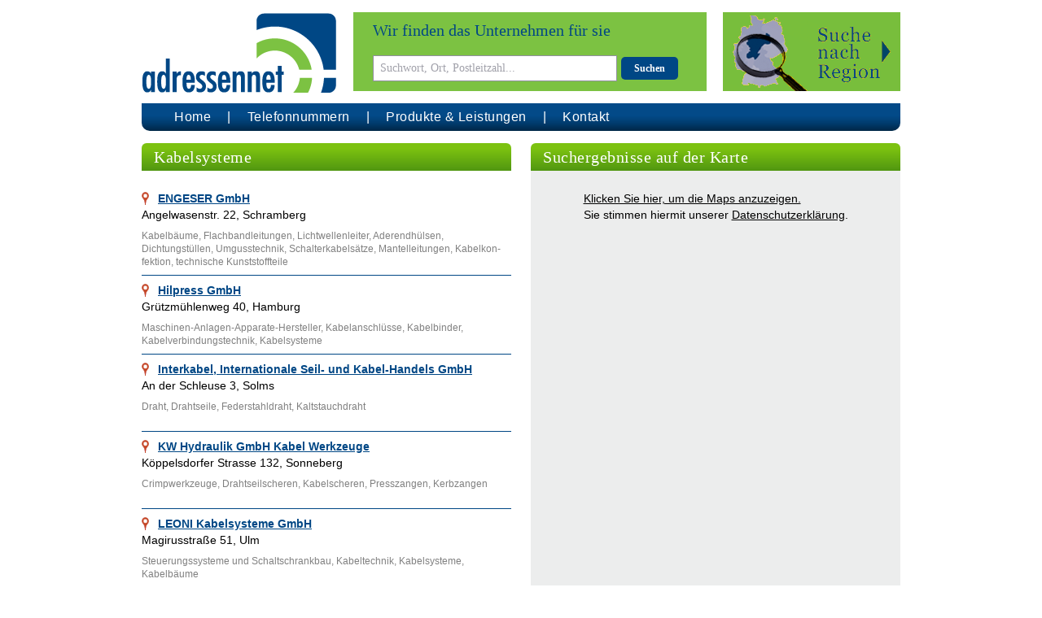

--- FILE ---
content_type: text/html; charset=UTF-8
request_url: https://www.adressennet.de/rubriek/913426/kabelsysteme.html
body_size: 6865
content:
<!doctype html>
<html lang="de">
<head>
    <meta charset="UTF-8" />
    <meta name="viewport" content="width=device-width, initial-scale=1.0" />
    <link href="https://www.adressennet.de/css/app.css" rel="stylesheet">
    <link rel=”alternate”  hreflang=”de-de” href=”https://www.adressennet.de” />
    <link rel="apple-touch-icon" sizes="77x77" href="/images/favicon-77.png">
    <link rel="icon" type="image/png" sizes="32x32" href="/images/favicon-32x32.png">
    <link rel="icon" type="image/png" sizes="16x16" href="/images/favicon-16x16.png">
    <title>Adressennet.de - Kabelsysteme</title>
        <meta name="description" content="Firmen in die branche Kabelsysteme">
    <meta name="keywords" content="Kabelsysteme">
    <meta name="maps-token" content="AIzaSyBzQYeEFkIldJfPHNK8xImqKA2vmkVT3fQ">
</head>

<body>

    <div id="page">
        <div class="container">
            <header>
                <div class="flex">
                    <div class="logo">
                        <a href="/" title="Adressennet.de">
                            <img src="/images/logo.png" alt="Adressennet.de" class="md:adn-logo">
                        </a>
                    </div>
                    <div class="searchform">
                        <form action="/search/1" method="get" name="searchform">
                            <div class="flex">
                                <div class="search">
                                    <div class="text-blue">Wir finden das Unternehmen für sie</div>
                                    <div>
                                        <input
                                            aria-label="Suchwort, Ort, Postleitzahl..."
                                            type="text"
                                            name="trefwoord"
                                            placeholder="Suchwort, Ort, Postleitzahl..."
                                            value=""
                                            required>
                                        <button type="submit" class="btn btn-blue">Suchen</button>
                                    </div>
                                </div>
                                                                    <div class="extended-search extended-search-de cursor-pointer">
                                        <div class="extended-search-collapse pointer-events-auto hidden">
                                            <div class="text-right"><div class="extended-search-close cursor-pointer">&times;</div></div>
                                            <div>
                                                <div class="regsearch-text">Tragen Sie hier den gewünschten Ort ein:</div>
                                                <input aria-label="Plaats..." type="text" id="regsearch-plaats" class="regsearch-input" name="plaats" placeholder="Ort...">
                                                <select aria-label="Distance" id="regsearch-distance" class="regsearch-select" name="distance">
                                                    <option value="">Umkreis</option>
                                                    <option value="5">5 km</option>
                                                    <option value="10">10 km</option>
                                                    <option value="15">15 km</option>
                                                    <option value="20">20 km</option>
                                                    <option value="25">25 km</option>
                                                </select>
                                                <button type="submit" class="btn btn-blue btn-regsearch">Suchen</button>
                                            </div>
                                            <div>
                                                oder Suche nach Region
                                                <img id="region-image" src="/images/regions/de/neutral.png" alt="" usemap="#region-map" width="210" height="240">
<map name="region-map">
    <area shape="poly" coords="128,88,134,90,139,94,143,95,148,94,151,96,156,97,156,93,159,91,166,92,167,87,172,86,174,87,173,93,173,95,177,98,176,102,181,106,183,112,183,120,178,124,171,123,169,122,168,125,158,130,138,140,131,144,122,142,115,140,111,139,106,133,106,130,108,128,114,127,115,124,116,121,115,117,111,116,109,114,106,115,104,114,100,102,107,95,117,95,122,95,126,93" alt="Dresden" data-card="de/dresden" data-title="Dresden">
    <area shape="poly" coords="111,27,106,31,103,33,101,36,99,40,96,44,98,49,100,51,104,54,108,57,110,58,113,59,117,60,118,62,122,63,124,65,123,71,125,74,126,77,127,79,127,85,128,88,131,89,137,90,139,92,144,93,149,94,150,95,138,88,139,93,143,95,147,94,149,95,152,95,156,97,156,93,157,91,164,91,165,91,167,88,169,86,173,86,176,87,178,75,176,68,169,60,169,54,171,46,163,31,163,27,160,21,156,18,151,18,153,13,152,8,148,6,141,3,137,5,137,10,137,14,128,16,121,19,116,20,111,23" alt="Berlin" data-card="de/berlin" data-title="Berlin">
    <area shape="poly" coords="25,54,31,60,32,65,38,65,40,64,43,63,48,69,51,70,54,72,57,72,59,73,62,72,64,70,66,68,68,67,71,69,76,71,79,72,82,74,87,74,93,73,97,72,100,70,102,69,104,67,110,67,111,65,111,59,108,57,105,54,100,51,99,49,98,47,95,44,96,43,98,40,100,36,102,34,104,31,109,29,110,26,111,14,104,6,97,11,90,11,86,4,81,2,79,0,57,0,56,5,57,10,58,12,57,16,55,21,57,24,59,26,50,33,38,33,30,34,23,38" alt="Hamburg" data-card="de/hamburg" data-title="Hamburg">
    <area shape="poly" coords="47,94,48,88,52,86,51,82,51,78,53,76,57,74,61,72,65,70,68,67,73,70,78,72,83,75,88,74,95,73,101,72,97,72,104,68,110,67,111,64,111,59,116,60,117,62,122,63,123,65,124,67,124,70,124,74,127,76,126,79,127,85,127,88,127,91,125,94,121,96,115,97,111,95,106,95,101,99,99,103,94,107,93,113,88,118,85,122,85,125,86,128,90,126,92,126,91,130,88,134,85,138,82,142,79,144,75,146,73,145,72,140,71,138,65,138,61,141,56,142,52,142,49,141,48,137,48,132,48,127,53,125,54,122,55,119,61,118,59,115,58,113,57,110,60,109,56,104,53,99,49,97,48,95" alt="Hannover" data-card="de/hannover" data-title="Hannover">
    <area shape="poly" coords="25,62,30,59,32,65,36,66,42,64,43,63,46,68,50,70,53,72,56,72,57,73,56,74,53,76,50,77,51,81,51,84,51,85,47,87,47,91,47,94,41,95,39,98,36,96,32,97,32,99,36,102,36,105,36,109,34,109,30,108,30,111,31,115,32,118,28,119,24,121,20,121,15,121,9,122,6,121,4,119,4,112,7,107,4,103,2,94,8,88,16,89,21,82,17,70,22,64" alt="Düsseldorf" data-card="de/duesseldorf" data-title="Düsseldorf">
    <area shape="poly" coords="0,119,4,119,6,122,11,122,13,121,19,121,24,121,28,120,31,119,32,118,32,115,30,111,30,108,32,108,35,109,35,107,36,103,36,101,33,100,32,97,34,96,36,96,38,98,40,96,44,95,47,94,49,97,51,99,54,100,54,104,57,106,59,108,57,111,57,114,59,116,60,119,55,120,54,122,51,126,48,127,47,137,46,139,43,141,42,142,43,147,42,150,40,152,40,154,46,153,50,153,51,155,50,158,50,162,47,163,45,165,42,163,38,163,34,164,35,167,28,168,22,167,18,168,14,169,11,170,7,166,9,160,3,151,6,140,1,131" alt="Köln" data-card="de/koeln" data-title="Köln">
    <area shape="poly" coords="12,170,15,177,17,182,23,180,29,183,37,185,38,186,40,183,40,178,41,177,45,180,53,180,58,180,60,176,65,175,68,172,67,166,68,163,71,164,72,155,73,150,75,148,75,145,72,145,71,140,70,138,64,138,61,141,56,142,50,142,48,140,48,137,47,136,44,141,42,141,43,145,41,149,40,152,41,153,48,152,50,154,51,158,50,162,47,164,45,165,41,163,35,164,35,168,28,168,22,167" alt="Frankfurt" data-card="de/frankfurt" data-title="Frankfurt">
    <area shape="poly" coords="37,186,40,183,41,177,44,179,52,180,57,180,59,176,63,175,67,173,67,168,68,164,73,165,76,171,78,175,83,174,87,175,89,178,90,183,93,185,94,188,94,191,92,194,85,194,83,197,83,198,83,200,78,201,75,206,71,208,69,211,70,216,69,218,65,214,63,215,66,218,68,220,67,225,68,231,52,233,30,233,27,221,30,205,37,192,42,190,42,188" alt="Stuttgart" data-card="de/stuttgart" data-title="Stuttgart">
    <area shape="poly" coords="150,209,148,202,147,197,144,196,140,199,138,198,136,194,133,190,126,187,126,190,125,192,119,192,116,188,113,186,110,183,108,185,108,188,108,191,104,192,100,186,97,186,96,187,95,185,92,185,94,191,93,194,88,194,85,194,83,201,78,201,76,205,73,208,70,210,70,214,70,217,69,217,65,214,62,216,68,220,67,223,68,226,68,229,76,231,83,239,98,239,99,235,109,238,122,238,128,233,133,230,141,230,149,231,157,232,154,221,151,216,149,212,150,210" alt="München" data-card="de/muenchen" data-title="München">
    <area shape="poly" coords="153,207,149,205,147,197,145,195,140,199,139,198,137,193,134,190,128,188,126,188,125,191,121,192,119,192,113,184,109,183,108,185,108,190,107,190,104,191,102,187,99,185,96,186,93,185,91,184,90,182,88,176,85,174,80,174,78,172,74,168,71,164,71,161,72,152,75,149,78,145,86,137,90,132,92,129,92,125,89,126,87,126,85,127,85,120,90,115,94,112,94,108,96,103,100,101,103,111,105,116,109,115,113,117,117,121,115,124,113,128,109,129,108,132,108,137,115,139,123,142,129,144,142,153,142,162,150,168,163,176,169,189,164,202,159,204" alt="Nürnberg" data-card="de/nuernberg" data-title="Nürnberg">
</map>
                                            </div>
                                        </div>
                                    </div>
                                                            </div>
                        </form>
                    </div>
                </div>
                <nav>
                    <div class="navbar">
                        <span class="navmenu hidden">
                            <svg class="w-7 h-7" xmlns="http://www.w3.org/2000/svg" viewBox="-5 -7 24 24" preserveAspectRatio="xMinYMin" fill="currentColor">
                                <path d="M1 0h5a1 1 0 1 1 0 2H1a1 1 0 1 1 0-2zm7 8h5a1 1 0 0 1 0 2H8a1 1 0 1 1 0-2zM1 4h12a1 1 0 0 1 0 2H1a1 1 0 1 1 0-2z"></path>
                            </svg>
                        </span>
                        <ul class="flex">
                            <li><a href="/" title="Adressennet.de">Home</a></li>
                            <li><a href="/unternehmen-nach-rufnummer-suchen" title="nach Telefonnummer suchen / Telefonnummern-Suche">Telefonnummern</a></li>
                            <li><a href="/produkte-leistungen" title="mehr erfahren / Services von Adressennet">Produkte & Leistungen</a></li>

                            <li><a href="/kontakt" title="E-Mail, Fax, Telefon & Kontaktformular / Adressennet kontaktieren">Kontakt</a></li>
                        </ul>
                    </div>
                </nav>
            </header>

            <section>
                    <div class="mb-4">
        <div class="flex">
            <div class="md:w-1/2 md:pr-3">
                <div class="header header-green">Kabelsysteme</div>
                <div class="mt-4">
                                            <div>
    <div class="company searchresult-company opener_1 ">
        <div class="pt-2 pb-2">
                        <a href="/kabelanschluesse-kunststoff-spritzgussteile-kabelsysteme-verbindungstechnik-schramberg-1a52cce400.html" title="EN­GESER GmbH - Schramberg (Baden-Württemberg)" class="company-title">EN­GESER GmbH</a>
            <p>Angelwasenstr. 22,  Schramberg</p>
            <p class="text-gray-dark text-xs pt-2">
                                    Kabelbäume, Flachbandleitungen, Lichtwellenleiter, Aderendhülsen, Dichtungstüllen, Umgusstechnik, Schalterkabelsätze, Mantelleitungen, Ka­bel­kon­fek­ti­on, tech­ni­sche Kunst­stoff­tei­le
                            </p>
            <div class="clear-both"></div>
        </div>
    </div>
</div>
                                            <div>
    <div class="company searchresult-company opener_2 ">
        <div class="pt-2 pb-2">
                        <a href="/maschinen-anlagen-apparate-hersteller-kabelanschluesse-kabelbinder-kabelverbindungstechnik-kabelsysteme-hamburg-1ab5687c00.html" title="Hilpress  GmbH - Hamburg (Hamburg)" class="company-title">Hilpress  GmbH</a>
            <p>Grützmühlenweg 40,  Hamburg</p>
            <p class="text-gray-dark text-xs pt-2">
                                    Maschinen-Anlagen-Apparate-Hersteller, Kabelanschlüsse, Kabelbinder, Kabelverbindungstechnik, Kabelsysteme
                            </p>
            <div class="clear-both"></div>
        </div>
    </div>
</div>
                                            <div>
    <div class="company searchresult-company opener_3 ">
        <div class="pt-2 pb-2">
                        <a href="/kabel-kabelsysteme-kabelhersteller-solms-1ac79c4f00.html" title="Interkabel, Internationale Seil- und Kabel-Handels GmbH - Solms (Hessen)" class="company-title">Interkabel, Internationale Seil- und Kabel-Handels GmbH</a>
            <p>An der Schleuse 3,  Solms</p>
            <p class="text-gray-dark text-xs pt-2">
                                    Draht, Drahtseile, Federstahldraht, Kaltstauchdraht
                            </p>
            <div class="clear-both"></div>
        </div>
    </div>
</div>
                                            <div>
    <div class="company searchresult-company opener_4 ">
        <div class="pt-2 pb-2">
                        <a href="/kabelkonfektion-kabeltechnik-kabelsysteme-sonneberg-0a5df78c00.html" title="KW Hydraulik GmbH Kabel Werkzeuge - Sonneberg ( )" class="company-title">KW Hydraulik GmbH Kabel Werkzeuge</a>
            <p>Köppelsdorfer Strasse 132,  Sonneberg</p>
            <p class="text-gray-dark text-xs pt-2">
                                    Crimpwerkzeuge, Drahtseilscheren, Kabelscheren, Presszangen, Kerbzangen
                            </p>
            <div class="clear-both"></div>
        </div>
    </div>
</div>
                                            <div>
    <div class="company searchresult-company opener_5 ">
        <div class="pt-2 pb-2">
                        <a href="/steuerungssysteme-und-schaltschrankbau-kabeltechnik-kabelsysteme-kabelbaeume-ulm-1b21cb9800.html" title="LEONI Kabelsysteme GmbH - Ulm (Baden-Württemberg)" class="company-title">LEONI Kabelsysteme GmbH</a>
            <p>Magirusstraße 51,  Ulm</p>
            <p class="text-gray-dark text-xs pt-2">
                                    Steuerungssysteme und Schaltschrankbau, Kabeltechnik, Kabelsysteme, Kabelbäume
                            </p>
            <div class="clear-both"></div>
        </div>
    </div>
</div>
                                            <div>
    <div class="company searchresult-company opener_6 ">
        <div class="pt-2 pb-2">
                        <a href="/kabel-kabeltechnik-kabelsysteme-waldkraiburg-1b0f228600.html" title="MEDI Kabelhandels GmbH - Waldkraiburg (Bayern)" class="company-title">MEDI Kabelhandels GmbH</a>
            <p>Geretsrieder Str. 18,  Waldkraiburg</p>
            <p class="text-gray-dark text-xs pt-2">
                                    Kabel, Kabeltechnik, Kabelsysteme
                            </p>
            <div class="clear-both"></div>
        </div>
    </div>
</div>
                                            <div>
    <div class="company searchresult-company opener_7 ">
        <div class="pt-2 pb-2">
                        <a href="/kabel-kabelherstellung-kabeltechnik-kabelsysteme-pliezhausen-2f81384400.html" title="TKD Kabel GmbH - Pliezhausen ( )" class="company-title">TKD Kabel GmbH</a>
            <p>Karl-Benz-Strasse 20,  Pliezhausen</p>
            <p class="text-gray-dark text-xs pt-2">
                                    Bahnkabel, Spiralkabel, anschlussfertige, Kabelsysteme
                            </p>
            <div class="clear-both"></div>
        </div>
    </div>
</div>
                                    </div>
            </div>
            <div class="md:w-1/2 md:pl-3">
                <div class="header header-green">Suchergebnisse auf der Karte</div>

                <div class="googlemaps">
    <div id="map">
        <div class="no-map">
            <div>
                <a href="javascript:loadMapsJs();" class="LoadGoogleMaps">Klicken Sie hier, um die Maps anzuzeigen.</a><br>
                <span>Sie stimmen hiermit unserer <a rel="nofollow" class="underline" href="/files/datenschutzerklaerung.pdf">Datenschutzerklärung</a>.</span>
            </div>
        </div>
    </div>
</div>
<div class="hideGoogleMaps">
    <a href="javascript:hideGoogleMaps()">Zeigen Sie diese Maps nicht noch einmal.</a>
</div>
            </div>
        </div>
    </div>
            </section>

            <footer>
                <div>
                    <ul>
                        <li>&copy; 2026 Adressennet.de</li>
                        <li><a href="/files/agb.pdf" title="Allg.Geschäftsbedingungen">Geschäftsbedingungen</a></li>
                        <li><a href="https://www.adressennet.at" title="Adressennet Branchenbuch Österreich" target="_blank" rel="noopener">AT</a></li>
                        <li><a href="https://www.adressennet.ch" title="Adressennet Branchenbuch Schweiz" target="_blank" rel="noopener">CH</a></li>
                        <li><a href="https://www.uw-adres.nl" title="Adressennet Branchenbuch Niederlande" target="_blank" rel="noopener">NL</a></li>
                        <li><a href="https://uw-adres.be" title="Adressennet Branchenbuch Belgien" target="_blank" rel="noopener">BE</a></li>
                        <li><a href="https://support.google.com/business/answer/7163406" target="_blank" rel="noopener nofollow">Google My Business</a></li>
                        <li><a href="/impressum" title="Impressum Adressennet">Impressum</a></li>
                        <li><a href="/files/datenschutzerklaerung.pdf" title="Datenschutzerklärung">Datenschutzerklärung</a></li>
                    </ul>
                </div>
            </footer>
        </div>



        
    </div>
    <script src="/js/app.js"></script>
        <script>function initMap(){let mapSettings={zoom:9,mapTypeId:'terrain'}
let MY_MAPTYPE_ID='Adressennet';let styledMapOptions={name:'Adressennet'};var shadow={url:'/images/marker_shadow.png',size:new google.maps.Size(37,32),origin:new google.maps.Point(0,0),anchor:new google.maps.Point(11,32)};var marker_red={url:'/images/marker_red.png',size:new google.maps.Size(20,34),orogon:new google.maps.Point(0,0),anchor:new google.maps.Point(10,34)};var marker_blue={url:'/images/marker_blue.png',size:new google.maps.Size(20,34),orogin:new google.maps.Point(0,0),anchor:new google.maps.Point(10,34)};var markerShape={coords:[0,0,20,34],type:'rect'};function mapsGetMapFeatures()
{return[];}
function addListenerToMarker(marker,number){google.maps.event.addListener(marker,'mouseover',function(event){marker.setIcon(marker_blue);marker.setShadow(shadow);marker.setAnimation(google.maps.Animation.BOUNCE);});google.maps.event.addListener(marker,'mouseout',function(){marker.setIcon(marker_blue);marker.setAnimation(null);});}
function mapsOptionsDetailpage(myLatlng)
{var isDraggable=true;return{draggable:isDraggable,scrollwheel:false,mapTypeControlOptions:{mapTypeIds:[google.maps.MapTypeId.ROADMAP]},mapTypeId:MY_MAPTYPE_ID,zoom:13,center:myLatlng};}
mapSettings=mapsOptionsDetailpage();;let locations=new Array();let infoWindows=new Array();let map=new google.maps.Map(document.querySelector('#map'),mapSettings);if(typeof(MY_MAPTYPE_ID)!=='undefined'){let customMapType=new google.maps.StyledMapType(mapsGetMapFeatures(),styledMapOptions);map.mapTypes.set(MY_MAPTYPE_ID,customMapType);}
var latlngbounds=new google.maps.LatLngBounds();let markerConfig={};latlngbounds.extend(new google.maps.LatLng(48.2624,8.48884));infoWindows[1]=new google.maps.InfoWindow({content:'<div id="content">'+'<div id="siteNotice">'+'</div>'+'<h1 id="firstHeading" class="firstHeading">1. EN­GESER GmbH</h1>'+'<div id="bodyContent">'+'<p>Angelwasenstr. 22<br> Schramberg</p>'+'<p>Kabelbäume, Flachbandleitungen, Lichtwellenleiter, Aderendhülsen, Dichtungstüllen, Umgusstechnik, Schalterkabelsätze, Mantelleitungen, Ka­bel­kon­fek­ti­on, tech­ni­sche Kunst­stoff­tei­le</p>'+'</div>'+'</div>'});markerConfig={position:{lat:48.2624,lng:8.48884},map:map,title:"EN­GESER GmbH"}
markerConfig['icon']=marker_red;locations[1]=new google.maps.Marker(markerConfig);locations[1].addListener('click',function(){infoWindows[1].open(map,locations[1]);infoWindows[1].setPosition({lat:48.2624,lng:8.48884});});locations[1].addListener('mouseover',function(){if(locations[1].getAnimation()===null){locations[1].setAnimation(google.maps.Animation.BOUNCE);}
document.querySelector('.opener_1').classList.add('searchresult-company-highlight');locations[1].setIcon(marker_blue);locations[1].setShadow(shadow);});locations[1].addListener('mouseout',function(){locations[1].setAnimation(null);document.querySelector('.opener_1').classList.remove('searchresult-company-highlight');locations[1].setIcon(marker_red);});latlngbounds.extend(new google.maps.LatLng(53.6461,10.0388));infoWindows[2]=new google.maps.InfoWindow({content:'<div id="content">'+'<div id="siteNotice">'+'</div>'+'<h1 id="firstHeading" class="firstHeading">2. Hilpress GmbH</h1>'+'<div id="bodyContent">'+'<p>Grützmühlenweg 40<br> Hamburg</p>'+'<p></p>'+'</div>'+'</div>'});markerConfig={position:{lat:53.6461,lng:10.0388},map:map,title:"Hilpress GmbH"}
markerConfig['icon']=marker_red;locations[2]=new google.maps.Marker(markerConfig);locations[2].addListener('click',function(){infoWindows[2].open(map,locations[2]);infoWindows[2].setPosition({lat:53.6461,lng:10.0388});});locations[2].addListener('mouseover',function(){if(locations[2].getAnimation()===null){locations[2].setAnimation(google.maps.Animation.BOUNCE);}
document.querySelector('.opener_2').classList.add('searchresult-company-highlight');locations[2].setIcon(marker_blue);locations[2].setShadow(shadow);});locations[2].addListener('mouseout',function(){locations[2].setAnimation(null);document.querySelector('.opener_2').classList.remove('searchresult-company-highlight');locations[2].setIcon(marker_red);});latlngbounds.extend(new google.maps.LatLng(50.5484,8.42594));infoWindows[3]=new google.maps.InfoWindow({content:'<div id="content">'+'<div id="siteNotice">'+'</div>'+'<h1 id="firstHeading" class="firstHeading">3. Interkabel, Internationale Seil- und Kabel-Handels GmbH</h1>'+'<div id="bodyContent">'+'<p>An der Schleuse 3<br> Solms</p>'+'<p>Draht, Drahtseile, Federstahldraht, Kaltstauchdraht</p>'+'</div>'+'</div>'});markerConfig={position:{lat:50.5484,lng:8.42594},map:map,title:"Interkabel, Internationale Seil- und Kabel-Handels GmbH"}
markerConfig['icon']=marker_red;locations[3]=new google.maps.Marker(markerConfig);locations[3].addListener('click',function(){infoWindows[3].open(map,locations[3]);infoWindows[3].setPosition({lat:50.5484,lng:8.42594});});locations[3].addListener('mouseover',function(){if(locations[3].getAnimation()===null){locations[3].setAnimation(google.maps.Animation.BOUNCE);}
document.querySelector('.opener_3').classList.add('searchresult-company-highlight');locations[3].setIcon(marker_blue);locations[3].setShadow(shadow);});locations[3].addListener('mouseout',function(){locations[3].setAnimation(null);document.querySelector('.opener_3').classList.remove('searchresult-company-highlight');locations[3].setIcon(marker_red);});latlngbounds.extend(new google.maps.LatLng(50.3551,11.1888));infoWindows[4]=new google.maps.InfoWindow({content:'<div id="content">'+'<div id="siteNotice">'+'</div>'+'<h1 id="firstHeading" class="firstHeading">4. KW Hydraulik GmbH Kabel Werkzeuge</h1>'+'<div id="bodyContent">'+'<p>Köppelsdorfer Strasse 132<br> Sonneberg</p>'+'<p>Crimpwerkzeuge, Drahtseilscheren, Kabelscheren, Presszangen, Kerbzangen</p>'+'</div>'+'</div>'});markerConfig={position:{lat:50.3551,lng:11.1888},map:map,title:"KW Hydraulik GmbH Kabel Werkzeuge"}
markerConfig['icon']=marker_red;locations[4]=new google.maps.Marker(markerConfig);locations[4].addListener('click',function(){infoWindows[4].open(map,locations[4]);infoWindows[4].setPosition({lat:50.3551,lng:11.1888});});locations[4].addListener('mouseover',function(){if(locations[4].getAnimation()===null){locations[4].setAnimation(google.maps.Animation.BOUNCE);}
document.querySelector('.opener_4').classList.add('searchresult-company-highlight');locations[4].setIcon(marker_blue);locations[4].setShadow(shadow);});locations[4].addListener('mouseout',function(){locations[4].setAnimation(null);document.querySelector('.opener_4').classList.remove('searchresult-company-highlight');locations[4].setIcon(marker_red);});latlngbounds.extend(new google.maps.LatLng(48.392,9.96404));infoWindows[5]=new google.maps.InfoWindow({content:'<div id="content">'+'<div id="siteNotice">'+'</div>'+'<h1 id="firstHeading" class="firstHeading">5. LEONI Kabelsysteme GmbH</h1>'+'<div id="bodyContent">'+'<p>Magirusstraße 51<br> Ulm</p>'+'<p></p>'+'</div>'+'</div>'});markerConfig={position:{lat:48.392,lng:9.96404},map:map,title:"LEONI Kabelsysteme GmbH"}
markerConfig['icon']=marker_red;locations[5]=new google.maps.Marker(markerConfig);locations[5].addListener('click',function(){infoWindows[5].open(map,locations[5]);infoWindows[5].setPosition({lat:48.392,lng:9.96404});});locations[5].addListener('mouseover',function(){if(locations[5].getAnimation()===null){locations[5].setAnimation(google.maps.Animation.BOUNCE);}
document.querySelector('.opener_5').classList.add('searchresult-company-highlight');locations[5].setIcon(marker_blue);locations[5].setShadow(shadow);});locations[5].addListener('mouseout',function(){locations[5].setAnimation(null);document.querySelector('.opener_5').classList.remove('searchresult-company-highlight');locations[5].setIcon(marker_red);});latlngbounds.extend(new google.maps.LatLng(48.2139,12.4111));infoWindows[6]=new google.maps.InfoWindow({content:'<div id="content">'+'<div id="siteNotice">'+'</div>'+'<h1 id="firstHeading" class="firstHeading">6. MEDI Kabelhandels GmbH</h1>'+'<div id="bodyContent">'+'<p>Geretsrieder Str. 18<br> Waldkraiburg</p>'+'<p></p>'+'</div>'+'</div>'});markerConfig={position:{lat:48.2139,lng:12.4111},map:map,title:"MEDI Kabelhandels GmbH"}
markerConfig['icon']=marker_red;locations[6]=new google.maps.Marker(markerConfig);locations[6].addListener('click',function(){infoWindows[6].open(map,locations[6]);infoWindows[6].setPosition({lat:48.2139,lng:12.4111});});locations[6].addListener('mouseover',function(){if(locations[6].getAnimation()===null){locations[6].setAnimation(google.maps.Animation.BOUNCE);}
document.querySelector('.opener_6').classList.add('searchresult-company-highlight');locations[6].setIcon(marker_blue);locations[6].setShadow(shadow);});locations[6].addListener('mouseout',function(){locations[6].setAnimation(null);document.querySelector('.opener_6').classList.remove('searchresult-company-highlight');locations[6].setIcon(marker_red);});latlngbounds.extend(new google.maps.LatLng(48.5691,9.19889));infoWindows[7]=new google.maps.InfoWindow({content:'<div id="content">'+'<div id="siteNotice">'+'</div>'+'<h1 id="firstHeading" class="firstHeading">7. TKD Kabel GmbH</h1>'+'<div id="bodyContent">'+'<p>Karl-Benz-Strasse 20<br> Pliezhausen</p>'+'<p>Bahnkabel, Spiralkabel, anschlussfertige, Kabelsysteme</p>'+'</div>'+'</div>'});markerConfig={position:{lat:48.5691,lng:9.19889},map:map,title:"TKD Kabel GmbH"}
markerConfig['icon']=marker_red;locations[7]=new google.maps.Marker(markerConfig);locations[7].addListener('click',function(){infoWindows[7].open(map,locations[7]);infoWindows[7].setPosition({lat:48.5691,lng:9.19889});});locations[7].addListener('mouseover',function(){if(locations[7].getAnimation()===null){locations[7].setAnimation(google.maps.Animation.BOUNCE);}
document.querySelector('.opener_7').classList.add('searchresult-company-highlight');locations[7].setIcon(marker_blue);locations[7].setShadow(shadow);});locations[7].addListener('mouseout',function(){locations[7].setAnimation(null);document.querySelector('.opener_7').classList.remove('searchresult-company-highlight');locations[7].setIcon(marker_red);});map.fitBounds(latlngbounds);if(locations.length>0){document.querySelectorAll('.showOnMap').forEach(function(mapicon){mapicon.addEventListener('click',function(e){infoWindows.forEach(function(key,index){key.close();});google.maps.event.trigger(locations[mapicon.dataset.map],'click');});})}
if(document.querySelector('.hideGoogleMaps')){document.querySelectorAll('.hideGoogleMaps').forEach(function(el){el.style.display='block';});}
if(document.querySelector('.searchresult-company')){document.querySelectorAll('.searchresult-company').forEach(function(company,index){company.addEventListener('mouseover',function(e){let iteration=index+1;if(locations.hasOwnProperty(iteration)){locations[iteration].setAnimation(google.maps.Animation.BOUNCE);if(!company.classList.contains('searchresult-company-highlight')){company.classList.add('searchresult-company-highlight');}
locations[iteration].setIcon(marker_blue);locations[iteration].setShadow(shadow);}});company.addEventListener('mouseleave',function(e){let iteration=index+1;if(locations.hasOwnProperty(iteration)){locations[iteration].setAnimation(null);if(company.classList.contains('searchresult-company-highlight')){company.classList.remove('searchresult-company-highlight');}
locations[iteration].setIcon(marker_red);}});});}}</script>
</body>
</html>
